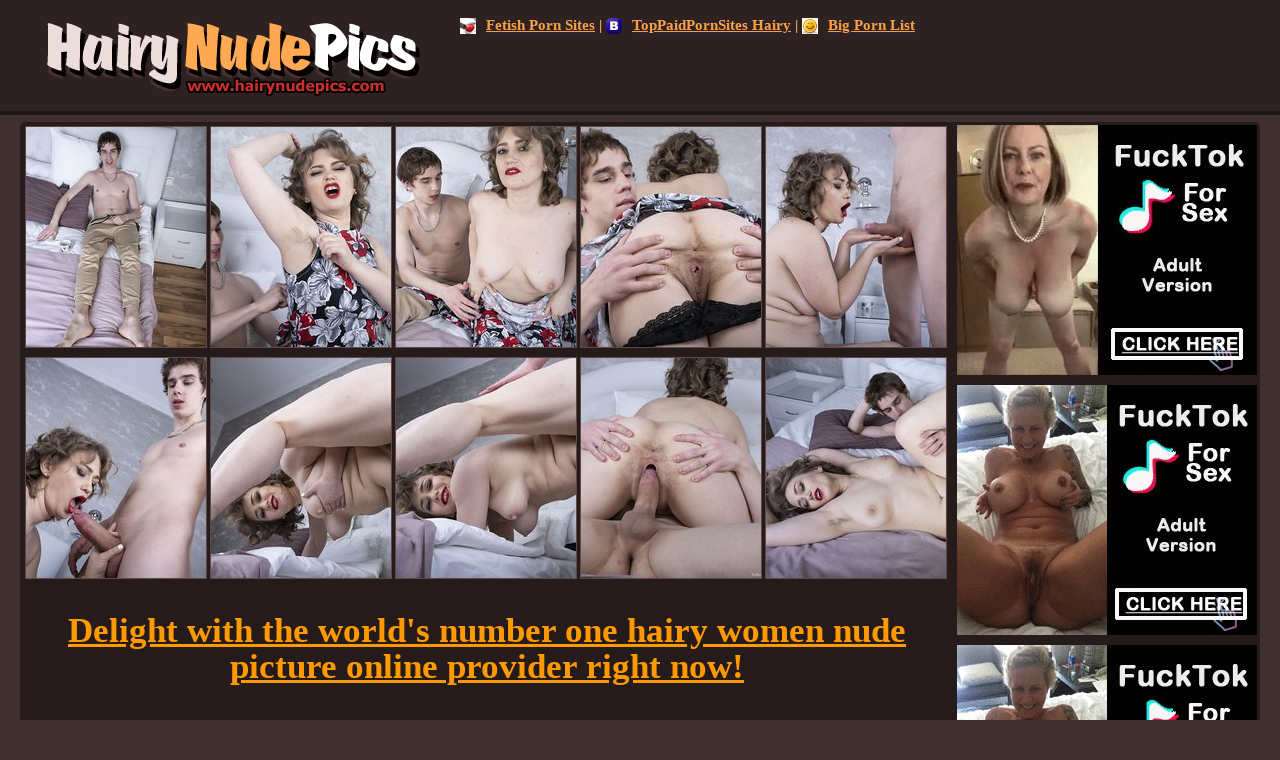

--- FILE ---
content_type: text/html
request_url: http://www.hairynudepics.com/wearehairy/gallery30064/
body_size: 2331
content:
<!DOCTYPE html>
<html xmlns="http://www.w3.org/1999/xhtml" lang="en" xml:lang="en">
  <head>  
<meta charset="utf-8" />
<title>Yulenka Moore has hot tea and hot sex</title>
<meta name="description" content="Only hairy bitches from all over the world, excited and moody to present their furry assets in a great deal of spicy scenes. 100% real picture galleries which will provide endless moments of pleasure by viewing hairy nude beauties and a lot of their kinky amateur adult shows." />	
<meta name="keywords" content="hairy pussy, hairy, hairy women, atk hairy, hairy girls, hairy milf, hairy teens, we are hairy, hairy bush, hairy teen pussy, mature hairy" />
<base TARGET="_blank">
<link href="../styles.css" type=text/css rel=stylesheet>
<meta name=viewport content="width=device-width, initial-scale=1">

<style type="text/css">
<!--
-->
</style>
</head>
<body>

<!--Header Start-->
<header>
<div class="haxx">
  <div class="dvoll">
<div class="treddo"><a href="http://www.hairynudepics.com/"><IMG SRC="../images/padder.png" class="swerrot"></a></div>

<div class="yubbet"><h1>
<a href="http://fetishpornsites.org/" style="color:#FAA040; text-decoration: underline;" target="_blank" rel="dofollow"><img src="http://hairynudepics.com/fetishpornsites.png" style="width:16px; margin-right:10px;" alt="">Fetish Porn Sites</a> | 
<a href="http://toppaidpornsites.com/ranking/10-hairy-porn-sites/" style="color:#FAA040; text-decoration: underline;" target="_blank" rel="dofollow"><img src="http://hairynudepics.com/bestporn.png" style="width:16px; margin-right:10px;" alt="">TopPaidPornSites Hairy</a> | 
<a href="http://bigpornlist.net/" style="color:#FAA040; text-decoration: underline;" target="_blank" rel="dofollow"><img src="http://hairynudepics.com/bigpornlist.png" style="width:16px; margin-right:10px;" alt="">Big Porn List</a>
</h1>
</div>

<br class="clearfloat">
</div>
</div>    
</header>
<!--Header End-->

<div class="likkst">
  
<div class="spakk2">
<a href="./pic/pic_1.jpg"><img src="./thumb/1.jpg" width="180" height="220" class="qwullot"></a><a href="./pic/pic_2.jpg"><img src="./thumb/2.jpg" width="180" height="220" class="qwullot"></a><a href="./pic/pic_3.jpg"><img src="./thumb/3.jpg" width="180" height="220" class="qwullot"></a><a href="./pic/pic_4.jpg"><img src="./thumb/4.jpg" width="180" height="220" class="qwullot"></a><a href="./pic/pic_5.jpg"><img src="./thumb/5.jpg" width="180" height="220" class="qwullot"></a><a href="./pic/pic_6.jpg"><img src="./thumb/6.jpg" width="180" height="220" class="qwullot"></a><a href="./pic/pic_7.jpg"><img src="./thumb/7.jpg" width="180" height="220" class="qwullot"></a><a href="./pic/pic_8.jpg"><img src="./thumb/8.jpg" width="180" height="220" class="qwullot"></a><a href="./pic/pic_9.jpg"><img src="./thumb/9.jpg" width="180" height="220" class="qwullot"></a><a href="./pic/pic_10.jpg"><img src="./thumb/10.jpg" width="180" height="220" class="qwullot"></a>
  
<div class="vuppe"><a href="http://register.wearehairy.com/track/MjgxMjEyNS4yLjIxLjIxLjAuMC4wLjAuMA">Delight with the world's number one hairy women nude picture online provider right now!</a></div>

</div> 

<div class="spakk3">
<a href="./pic/pic_11.jpg"><img src="./thumb/11.jpg" width="180" height="220" class="qwullot"></a><a href="./pic/pic_12.jpg"><img src="./thumb/12.jpg" width="180" height="220" class="qwullot"></a><a href="./pic/pic_13.jpg"><img src="./thumb/13.jpg" width="180" height="220" class="qwullot"></a><a href="./pic/pic_14.jpg"><img src="./thumb/14.jpg" width="180" height="220" class="qwullot"></a><a href="./pic/pic_15.jpg"><img src="./thumb/15.jpg" width="180" height="220" class="qwullot"></a>

</div>
  
<div class="spakk4">
<div class="vuppe"><a href="http://register.wearehairy.com/track/MjgxMjEyNS4yLjIxLjIxLjAuMC4wLjAuMA">Tons of hairy pussy HD details in a huge number of online pictures, seek them all now!</a></div>
</div>

<div class="spakk">


<!-- BEGIN ExoClick.com Ad Code -->
<div class="zinns1">
<script type="text/javascript">
    var ad_idzone = "2725654",
    ad_width = "300",
    ad_height = "250"
</script>
<script type="text/javascript" src="https://a.exosrv.com/ads.js"></script>
<noscript>
    <iframe src="https://syndication.exosrv.com/ads-iframe-display.php?idzone=2725654&output=noscript&type=300x250" width="300" height="250" scrolling="no" marginwidth="0" marginheight="0" frameborder="0"></iframe>
</noscript>
</div>
<!-- END ExoClick.com Ad Code -->

  <!-- BEGIN ExoClick.com Ad Code -->
<div class="zinns2">
<script type="text/javascript">
    var ad_idzone = "2725654",
    ad_width = "300",
    ad_height = "250"
</script>
<script type="text/javascript" src="https://a.exosrv.com/ads.js"></script>
<noscript>
    <iframe src="https://syndication.exosrv.com/ads-iframe-display.php?idzone=2725654&output=noscript&type=300x250" width="300" height="250" scrolling="no" marginwidth="0" marginheight="0" frameborder="0"></iframe>
</noscript>
</div>
<!-- END ExoClick.com Ad Code -->
  <!-- BEGIN ExoClick.com Ad Code -->
<div class="zinns3">
<script type="text/javascript">
    var ad_idzone = "2725654",
    ad_width = "300",
    ad_height = "250"
</script>
<script type="text/javascript" src="https://a.exosrv.com/ads.js"></script>
<noscript>
    <iframe src="https://syndication.exosrv.com/ads-iframe-display.php?idzone=2725654&output=noscript&type=300x250" width="300" height="250" scrolling="no" marginwidth="0" marginheight="0" frameborder="0"></iframe>
</noscript>
</div>
<!-- END ExoClick.com Ad Code -->
  <!-- BEGIN ExoClick.com Ad Code -->
<div class="zinns4">
<script type="text/javascript">
    var ad_idzone = "2725654",
    ad_width = "300",
    ad_height = "250"
</script>
<script type="text/javascript" src="https://a.exosrv.com/ads.js"></script>
<noscript>
    <iframe src="https://syndication.exosrv.com/ads-iframe-display.php?idzone=2725654&output=noscript&type=300x250" width="300" height="250" scrolling="no" marginwidth="0" marginheight="0" frameborder="0"></iframe>
</noscript>

</div>
<!-- END ExoClick.com Ad Code -->

</div>

</div>




<div class="likkst" id="dregg">
<div class="hukket"><a href="/ok.php?l=toplist&perm=http://viphairypussy.com/"><img src="http://hairynudepics.com/good/toplists/img/viphairypussy.com.jpg"><p>Vip Hairy Pussy</p></a></div><div class="hukket"><a href="/ok.php?l=toplist&perm=http://nicehairybush.com/"><img src="http://hairynudepics.com/good/toplists/img/nicehairybush.com.jpg"><p>Nice Hairy Bush</p></a></div><div class="hukket"><a href="/ok.php?l=toplist&perm=http://lovelyhairywomen.com/"><img src="http://hairynudepics.com/good/toplists/img/lovelyhairywomen.com.jpg"><p>Nude Hairy Women</p></a></div><div class="hukket"><a href="/ok.php?l=toplist&perm=http://www.fabhairypussy.com/"><img src="http://hairynudepics.com/good/toplists/img/fabhairypussy.com.jpg"><p>Hairy Woman Pussy</p></a></div><div class="hukket"><a href="/ok.php?l=toplist&perm=http://www.hairypussiespictures.com/"><img src="http://hairynudepics.com/good/toplists/img/hairypussiespictures.com.jpg"><p>Hairy Pussies</p></a></div><div class="hukket"><a href="/ok.php?l=toplist&perm=http://nicehairyvagina.com/"><img src="http://hairynudepics.com/good/toplists/img/nicehairyvagina.com.jpg"><p>Nice Hairy Vagina</p></a></div><div class="hukket"><a href="/ok.php?l=toplist&perm=http://hairypornpictures.com/"><img src="http://hairynudepics.com/good/toplists/img/hairypornpictures.com.jpg"><p>Hairy Porn Pictures</p></a></div><div class="hukket"><a href="/ok.php?l=toplist&perm=http://hairyamateurpussy.com/"><img src="http://hairynudepics.com/good/toplists/img/hairyamateurpussy.com.jpg"><p>Hairy Amateur Pussy</p></a></div><div class="hukket"><a href="/ok.php?l=toplist&perm=http://hairygirlnaked.com/"><img src="http://hairynudepics.com/good/toplists/img/hairygirlnaked.com.jpg"><p>Hairy Girl Naked</p></a></div><div class="hukket"><a href="/ok.php?l=toplist&perm=http://thehairysex.com/"><img src="http://hairynudepics.com/good/toplists/img/thehairysex.com.jpg"><p>The Hairy Sex</p></a></div><div class="hukket"><a href="/ok.php?l=toplist&perm=http://www.allhairypussypics.com"><img src="http://hairynudepics.com/good/toplists/img/allhairypussypics.com.jpg"><p>Hairy Girls Pussies</p></a></div><div class="hukket"><a href="/ok.php?l=toplist&perm=http://freehairyerotica.com/"><img src="http://hairynudepics.com/good/toplists/img/freehairyerotica.com.jpg"><p>Free Hairy Erotica</p></a></div><div class="hukket"><a href="/ok.php?l=toplist&perm=http://hairy-ocean.com/"><img src="http://hairynudepics.com/good/toplists/img/hairy-ocean.com.jpg"><p>Hairy Ocean</p></a></div><div class="hukket"><a href="/ok.php?l=toplist&perm=http://wethairygirls.com"><img src="http://hairynudepics.com/good/toplists/img/wethairygirls.com.jpg"><p>Wet Hairy Girls</p></a></div><div class="hukket"><a href="/ok.php?l=toplist&perm=http://picshairy.com/"><img src="http://hairynudepics.com/good/toplists/img/picshairy.com.jpg"><p>Pics Hairy</p></a></div><div class="hukket"><a href="/ok.php?l=toplist&perm=http://hairypussiespics.com/"><img src="http://hairynudepics.com/good/toplists/img/hairypussiespics.com.jpg"><p>Hairy Pussies Pics</p></a></div><div class="hukket"><a href="/ok.php?l=toplist&perm=http://finehairypussy.com/"><img src="http://hairynudepics.com/good/toplists/img/finehairypussy.com.jpg"><p>Mature Bush Cunt</p></a></div><div class="hukket"><a href="/ok.php?l=toplist&perm=http://nicehairypussy.com"><img src="http://hairynudepics.com/good/toplists/img/nicehairypussy.com.jpg"><p>Nice Hairy Pussy</p></a></div><div class="hukket"><a href="/ok.php?l=toplist&perm=http://www.sexymaturenudepics.com/category/hairy/1.html"><img src="http://hairynudepics.com/good/toplists/img/sexymaturenudepics.com.jpg"><p>Hairy Mature Nude</p></a></div><div class="hukket"><a href="/ok.php?l=toplist&perm=http://hothairymuff.com/"><img src="http://hairynudepics.com/good/toplists/img/hothairymuff.com.jpg"><p>Hot Hairy Muff</p></a></div><div class="hukket"><a href="/ok.php?l=toplist&perm=http://pichairy.com/"><img src="http://hairynudepics.com/good/toplists/img/pichairy.com.jpg"><p>Pic Hairy</p></a></div><div class="hukket"><a href="/ok.php?l=toplist&perm=http://www.sexyhairypussies.com"><img src="http://hairynudepics.com/good/toplists/img/sexyhairypussies.com.jpg"><p>Sexy Hairy Pussies</p></a></div><div class="hukket"><a href="/ok.php?l=toplist&perm=http://hairyteenspics.com/"><img src="http://hairynudepics.com/good/toplists/img/hairyteenspics.com.jpg"><p>Hairy Teen Pics</p></a></div><div class="hukket"><a href="/ok.php?l=toplist&perm=http://pussyfur.com/"><img src="http://hairynudepics.com/good/toplists/img/pussyfur.com.jpg"><p>Pussy Fur</p></a></div><div class="hukket"><a href="/ok.php?l=toplist&perm=http://hothairyporn.com/"><img src="http://hairynudepics.com/good/toplists/img/hothairyporn.com.jpg"><p>Hot Hairy Porn</p></a></div><div class="hukket"><a href="/ok.php?l=toplist&perm=http://hairysexphoto.com/"><img src="http://hairynudepics.com/good/toplists/img/hairysexphoto.com.jpg"><p>Hairy Sex Photo</p></a></div><div class="hukket"><a href="/ok.php?l=toplist&perm=http://18hairygirls.com"><img src="http://hairynudepics.com/good/toplists/img/18hairygirls.com.jpg"><p>18 Hairy Girls</p></a></div>


<br><br>

<br><br>
  <div class="hazzen" id="zottar1">
  
 <script type="text/javascript">
    var ad_idzone = "2725654",
    ad_width = "300",
    ad_height = "250"
</script>
<script type="text/javascript" src="https://a.exosrv.com/ads.js"></script>
<noscript>
    <iframe src="https://syndication.exosrv.com/ads-iframe-display.php?idzone=2725654&output=noscript&type=300x250" width="300" height="250" scrolling="no" marginwidth="0" marginheight="0" frameborder="0"></iframe>
</noscript>
</div>
  <div class="hazzen" id="zottar2">
 <script type="text/javascript">
    var ad_idzone = "2725654",
    ad_width = "300",
    ad_height = "250"
</script>
<script type="text/javascript" src="https://a.exosrv.com/ads.js"></script>
<noscript>
    <iframe src="https://syndication.exosrv.com/ads-iframe-display.php?idzone=2725654&output=noscript&type=300x250" width="300" height="250" scrolling="no" marginwidth="0" marginheight="0" frameborder="0"></iframe>
</noscript>
</div>
  <div class="hazzen" id="zottar3">
 <script type="text/javascript">
    var ad_idzone = "2725654",
    ad_width = "300",
    ad_height = "250"
</script>
<script type="text/javascript" src="https://a.exosrv.com/ads.js"></script>
<noscript>
    <iframe src="https://syndication.exosrv.com/ads-iframe-display.php?idzone=2725654&output=noscript&type=300x250" width="300" height="250" scrolling="no" marginwidth="0" marginheight="0" frameborder="0"></iframe>
</noscript>

</div>
  <div class="hazzen" id="zottar4">
 <script type="text/javascript">
    var ad_idzone = "2725654",
    ad_width = "300",
    ad_height = "250"
</script>
<script type="text/javascript" src="https://a.exosrv.com/ads.js"></script>
<noscript>
    <iframe src="https://syndication.exosrv.com/ads-iframe-display.php?idzone=2725654&output=noscript&type=300x250" width="300" height="250" scrolling="no" marginwidth="0" marginheight="0" frameborder="0"></iframe>
</noscript>
</div>


</div>

<script type="application/javascript">
    var ad_idzone = "3638485",
    ad_popup_fallback = false,
    ad_popup_force = false,
    ad_chrome_enabled = true,
    ad_new_tab = false,
    ad_frequency_period = 720,
    ad_frequency_count = 1,
    ad_trigger_method = 3,
    ad_trigger_delay = 0
    ad_t_venor = false; 
</script>
<script type="application/javascript" src="https://a.pemsrv.com/popunder1000.js"></script>


</body>
</html>


--- FILE ---
content_type: text/html; charset=utf-8
request_url: http://syndication.exosrv.com/ads-iframe-display.php?idzone=2725654&type=300x250&p=http%3A//www.hairynudepics.com/wearehairy/gallery30064/&dt=1769054397916&sub=&tags=&cookieconsent=true&screen_resolution=1280x720&el=%22
body_size: 1401
content:
<html><body style="margin:0px;"><div>
    <a href="http://syndication.exosrv.com/click.php?d=H4sIAAAAAAAAA21RTW.jMBD9K1y4ovHYxvjYVdVLDz1Ue46McQhKAsimJFnNj9.BJGwrrYaxn.a9.WBsNKKtkAQdpmlMuXzJ8Y2_fpin6PwxxCJNQwwc8vLYnsSxGA9jLt.O4ZbLVxV0bcK.1tpC0zTa1d7mWE6uZTI3v_zQzyGmbujTbq3X9W1uXlni3XnsmoeKsevafseBlZxdfHILdBMX2Mg0fEUf7myKfncY0tS7c3iw3RSeuQve0v4M_UYs.E4QAQlTWtBK2ooOrou3_qsJY.dT4YcziaoQlWVX7IYEooYKoSI0qEutOGKXIkClWi8JcGUNb5QdK7gaBCIpkZR0yimJoPZ7q3VQGATIvZWVdNo2NSfgfyaA1bLL5ZL9IDMms0twMazhrHWnU4g37l.qjNb.i2nBU4qKkdJghTFE3GaZCTZTD7WgckWEy7_oO6bfny_ftP8Ml7MAACGW.3E8.6Zb33R.fboiXIcU5_s.uSALhaWtyoxIH._UlEYLwBCCElo5wwsWXkEtbKmk8P4vfA80_KsCAAA-&cb=e2e_6971a0be942fb0.53975645"
        id="link_aa81f02dc18dfee9515668900ec6a774"
        target="_blank"
        ontouchstart=""
        onclick="
            var href='http://syndication.exosrv.com/click.php?d=H4sIAAAAAAAAA21RTW.jMBD9K1y4ovHYxvjYVdVLDz1Ue46McQhKAsimJFnNj9.BJGwrrYaxn.a9.WBsNKKtkAQdpmlMuXzJ8Y2_fpin6PwxxCJNQwwc8vLYnsSxGA9jLt.O4ZbLVxV0bcK.1tpC0zTa1d7mWE6uZTI3v_zQzyGmbujTbq3X9W1uXlni3XnsmoeKsevafseBlZxdfHILdBMX2Mg0fEUf7myKfncY0tS7c3iw3RSeuQve0v4M_UYs.E4QAQlTWtBK2ooOrou3_qsJY.dT4YcziaoQlWVX7IYEooYKoSI0qEutOGKXIkClWi8JcGUNb5QdK7gaBCIpkZR0yimJoPZ7q3VQGATIvZWVdNo2NSfgfyaA1bLL5ZL9IDMms0twMazhrHWnU4g37l.qjNb.i2nBU4qKkdJghTFE3GaZCTZTD7WgckWEy7_oO6bfny_ftP8Ml7MAACGW.3E8.6Zb33R.fboiXIcU5_s.uSALhaWtyoxIH._UlEYLwBCCElo5wwsWXkEtbKmk8P4vfA80_KsCAAA-&cb=e2e_6971a0be942fb0.53975645';
            href += '&clickX=' + event.clientX;
            href += '&clickY=' + event.clientY;
            this.href = href;
        " >
        <video
            id="video_aa81f02dc18dfee9515668900ec6a774"
            loop
            muted
            autoplay
            playsinline
            preload="auto"
            width="300"
            height="250"
            
        ><source src="http://s3t3d2y1.afcdn.net/library/344676/b3c73c7899450cb3d8fbed622bf19cca7d51a723.mp4" type="video/mp4" /></video>
    </a>
</div><script>var exoDynamicParams={"id":"aa81f02dc18dfee9515668900ec6a774","alternateMediaUrl":"http:\/\/s3t3d2y1.afcdn.net\/library\/344676\/20f790be85ab6572525198560350d7cc83107f2a.gif","width":"300","height":"250"};var elemVideo=document.getElementById("video_"+exoDynamicParams.id);if(exoDynamicParams.id&&exoDynamicParams.alternateMediaUrl&&exoDynamicParams.width&&exoDynamicParams.height&&elemVideo!==undefined&&elemVideo!==null){var video=elemVideo.play();if(video===undefined){changeVideoToGif(exoDynamicParams.id,exoDynamicParams.alternateMediaUrl,exoDynamicParams.width,exoDynamicParams.height)}else{video.then(function(_){}).catch(function(error){changeVideoToGif(exoDynamicParams.id,exoDynamicParams.alternateMediaUrl,exoDynamicParams.width,exoDynamicParams.height)})}}function getExtension(fileName){var fileNameSplitted=fileName.split('.');return fileNameSplitted[(fileNameSplitted.length-1)]}function changeVideoToGif(id,image,width,height){var elemLink=document.getElementById('link_'+id);if(getExtension(image)==='gif'&&elemLink!==undefined&&elemLink!==null){var html='<img border="0" width="'+width+'" height="'+height+'" src="'+image+'">';elemLink.innerHTML=html}}</script></body></html>

--- FILE ---
content_type: text/html; charset=utf-8
request_url: http://syndication.exosrv.com/ads-iframe-display.php?idzone=2725654&type=300x250&p=http%3A//www.hairynudepics.com/wearehairy/gallery30064/&dt=1769054397973&sub=&tags=&cookieconsent=true&screen_resolution=1280x720&el=%22
body_size: 1398
content:
<html><body style="margin:0px;"><div>
    <a href="http://syndication.exosrv.com/click.php?d=H4sIAAAAAAAAA21SsY7bMAz9FS9eDYmSLGu84nDLDR2KzgEjKY6RxDYkn5MU_PjSTuK2QEFTeuAjHynJ1gC4BkjScZrGXKq3Ej7464d5SuhPMVV5GlLkkFen9ixP1XgcS_VxivdSveto9jYe9sY4EUIwuPeuhHrClsnSfvNDP8eUu6HPu1Wv69vSvnOKx8vYhWcWY.zafseBlZwxvbgF4sQCG5mHr.Tjg83J745Dnnq8xCfbTfFVu.[base64].XV99870Pn16er4m3IaX7cJwtyIg.0qcwA9P2TmiCdCTbEGlEeanT8YwlgecSALpjf4YR2eqsCAAA-&cb=e2e_6971a0be965493.60227406"
        id="link_9d18b49e64bef3c816f4a493249f3582"
        target="_blank"
        ontouchstart=""
        onclick="
            var href='http://syndication.exosrv.com/click.php?d=H4sIAAAAAAAAA21SsY7bMAz9FS9eDYmSLGu84nDLDR2KzgEjKY6RxDYkn5MU_PjSTuK2QEFTeuAjHynJ1gC4BkjScZrGXKq3Ej7464d5SuhPMVV5GlLkkFen9ixP1XgcS_VxivdSveto9jYe9sY4EUIwuPeuhHrClsnSfvNDP8eUu6HPu1Wv69vSvnOKx8vYhWcWY.zafseBlZwxvbgF4sQCG5mHr.Tjg83J745Dnnq8xCfbTfFVu.[base64].XV99870Pn16er4m3IaX7cJwtyIg.0qcwA9P2TmiCdCTbEGlEeanT8YwlgecSALpjf4YR2eqsCAAA-&cb=e2e_6971a0be965493.60227406';
            href += '&clickX=' + event.clientX;
            href += '&clickY=' + event.clientY;
            this.href = href;
        " >
        <video
            id="video_9d18b49e64bef3c816f4a493249f3582"
            loop
            muted
            autoplay
            playsinline
            preload="auto"
            width="300"
            height="250"
            
        ><source src="http://s3t3d2y1.afcdn.net/library/344676/23a512107567a8983cbb0bea5fbba55ea32feabf.mp4" type="video/mp4" /></video>
    </a>
</div><script>var exoDynamicParams={"id":"9d18b49e64bef3c816f4a493249f3582","alternateMediaUrl":"http:\/\/s3t3d2y1.afcdn.net\/library\/344676\/82e9a943eed10ebacffd4974d18b4eb62510d170.gif","width":"300","height":"250"};var elemVideo=document.getElementById("video_"+exoDynamicParams.id);if(exoDynamicParams.id&&exoDynamicParams.alternateMediaUrl&&exoDynamicParams.width&&exoDynamicParams.height&&elemVideo!==undefined&&elemVideo!==null){var video=elemVideo.play();if(video===undefined){changeVideoToGif(exoDynamicParams.id,exoDynamicParams.alternateMediaUrl,exoDynamicParams.width,exoDynamicParams.height)}else{video.then(function(_){}).catch(function(error){changeVideoToGif(exoDynamicParams.id,exoDynamicParams.alternateMediaUrl,exoDynamicParams.width,exoDynamicParams.height)})}}function getExtension(fileName){var fileNameSplitted=fileName.split('.');return fileNameSplitted[(fileNameSplitted.length-1)]}function changeVideoToGif(id,image,width,height){var elemLink=document.getElementById('link_'+id);if(getExtension(image)==='gif'&&elemLink!==undefined&&elemLink!==null){var html='<img border="0" width="'+width+'" height="'+height+'" src="'+image+'">';elemLink.innerHTML=html}}</script></body></html>

--- FILE ---
content_type: text/html; charset=utf-8
request_url: http://syndication.exosrv.com/ads-iframe-display.php?idzone=2725654&type=300x250&p=http%3A//www.hairynudepics.com/wearehairy/gallery30064/&dt=1769054397976&sub=&tags=&cookieconsent=true&screen_resolution=1280x720&el=%22
body_size: 1403
content:
<html><body style="margin:0px;"><div>
    <a href="http://syndication.exosrv.com/click.php?d=H4sIAAAAAAAAA21SwY7bIBD9FV98tWAAY45brfayhx6qniOMsWMlwRZ4naSaj._gJG4rVcPA07yZNwO2VgCmAeR4XJY5leKthA9aYVqXaN3JxyotU_QUcuI0nPmpmo9zKT5O_l6Kd.lVq33fKmVY13XKts6UUC92ILLU39wUVh_TOIV02PTGMJT6nVKcvcxj98wibMchHCiwkauNLy5Du5DATqbpKzr_YFN0h.OUlmAv_smOi3_VZryX_ZrCTmT8IBAZcl0bpqQwDR7tGO_hq_Pz6FLlpgvypuKNIZfkGjmXUpADggZVK4kcTBZhWMvtEIzdQJFqVoaG3TQwRCEApbDSSgFM9r1RykvwnIneiEZYZbqWCuA_E7DNiuv1WvxDFkQWV2.j38LFYM9nH._Uv5YFbv2zKU5T8oaQVMxwrRGpTZ6J7Saf2RzrDSHku6gHxp8_3v7K_WOQ94oxxnk.n9urb7qHbnTbp6v8bUpxfbwnCVIicNxVVgD8_omilY1qBbO8N3Vf866nX5NLV9PbGcH631H0vHarAgAA&cb=e2e_6971a0be96f441.72749746"
        id="link_6e70be5ff4bad59cd32cd54bf6e20dec"
        target="_blank"
        ontouchstart=""
        onclick="
            var href='http://syndication.exosrv.com/click.php?d=H4sIAAAAAAAAA21SwY7bIBD9FV98tWAAY45brfayhx6qniOMsWMlwRZ4naSaj._gJG4rVcPA07yZNwO2VgCmAeR4XJY5leKthA9aYVqXaN3JxyotU_QUcuI0nPmpmo9zKT5O_l6Kd.lVq33fKmVY13XKts6UUC92ILLU39wUVh_TOIV02PTGMJT6nVKcvcxj98wibMchHCiwkauNLy5Du5DATqbpKzr_YFN0h.OUlmAv_smOi3_VZryX_ZrCTmT8IBAZcl0bpqQwDR7tGO_hq_Pz6FLlpgvypuKNIZfkGjmXUpADggZVK4kcTBZhWMvtEIzdQJFqVoaG3TQwRCEApbDSSgFM9r1RykvwnIneiEZYZbqWCuA_E7DNiuv1WvxDFkQWV2.j38LFYM9nH._Uv5YFbv2zKU5T8oaQVMxwrRGpTZ6J7Saf2RzrDSHku6gHxp8_3v7K_WOQ94oxxnk.n9urb7qHbnTbp6v8bUpxfbwnCVIicNxVVgD8_omilY1qBbO8N3Vf866nX5NLV9PbGcH631H0vHarAgAA&cb=e2e_6971a0be96f441.72749746';
            href += '&clickX=' + event.clientX;
            href += '&clickY=' + event.clientY;
            this.href = href;
        " >
        <video
            id="video_6e70be5ff4bad59cd32cd54bf6e20dec"
            loop
            muted
            autoplay
            playsinline
            preload="auto"
            width="300"
            height="250"
            
        ><source src="http://s3t3d2y1.afcdn.net/library/344676/23a512107567a8983cbb0bea5fbba55ea32feabf.mp4" type="video/mp4" /></video>
    </a>
</div><script>var exoDynamicParams={"id":"6e70be5ff4bad59cd32cd54bf6e20dec","alternateMediaUrl":"http:\/\/s3t3d2y1.afcdn.net\/library\/344676\/82e9a943eed10ebacffd4974d18b4eb62510d170.gif","width":"300","height":"250"};var elemVideo=document.getElementById("video_"+exoDynamicParams.id);if(exoDynamicParams.id&&exoDynamicParams.alternateMediaUrl&&exoDynamicParams.width&&exoDynamicParams.height&&elemVideo!==undefined&&elemVideo!==null){var video=elemVideo.play();if(video===undefined){changeVideoToGif(exoDynamicParams.id,exoDynamicParams.alternateMediaUrl,exoDynamicParams.width,exoDynamicParams.height)}else{video.then(function(_){}).catch(function(error){changeVideoToGif(exoDynamicParams.id,exoDynamicParams.alternateMediaUrl,exoDynamicParams.width,exoDynamicParams.height)})}}function getExtension(fileName){var fileNameSplitted=fileName.split('.');return fileNameSplitted[(fileNameSplitted.length-1)]}function changeVideoToGif(id,image,width,height){var elemLink=document.getElementById('link_'+id);if(getExtension(image)==='gif'&&elemLink!==undefined&&elemLink!==null){var html='<img border="0" width="'+width+'" height="'+height+'" src="'+image+'">';elemLink.innerHTML=html}}</script></body></html>

--- FILE ---
content_type: text/html; charset=utf-8
request_url: http://syndication.exosrv.com/ads-iframe-display.php?idzone=2725654&type=300x250&p=http%3A//www.hairynudepics.com/wearehairy/gallery30064/&dt=1769054397993&sub=&tags=&cookieconsent=true&screen_resolution=1280x720&el=%22
body_size: 1402
content:
<html><body style="margin:0px;"><div>
    <a href="http://syndication.exosrv.com/click.php?d=H4sIAAAAAAAAA21RTY.bMBD9K1y4ovHYxvi41Wove.ih6jkyxhCUBJDNkqSaH9.BJLSVqmHsp3lvPhgbjWgrJEHHeZ5SLt9y_OBvGJc5On8KsUjzGAOHvDx1Z3EqpuOUy49TuOfyXQVdm9DWWltomka72tscy9l1TObmmx.HJcTUj0M6bPX6ocvNO0u8u0x981Qxdn03HDiwkYuLL26FbuYCO5nGr.jDg03RH45jmgd3CU.2n8Mrd8V72q9x2IkVPwgiIGFKC1pJW9HR9fE.fDVh6n0q_HghURWisuyK3ZBA1FAhVIQGdakVR.xaBKhU2yUBbqzhjbJjBTeDQCQlkpJOOSURVNtarYPCIEC2VlbSadvUnID_mQA2y67Xa_YPmTGZXYOLYQtnnTufQ7xz_1JltPVfTQueUlSMlAYrjCHiNutMsJt6qgWVGyJc_0U_MP388faX9o_hehYAIMR6P49X33Qfmt5vT1eE25ji8tgnF2QhD7RXWRDp.ycBli2Al1o603rpaiuCq3k1HmxbKf0b7dEq2KsCAAA-&cb=e2e_6971a0be979276.59257475"
        id="link_7adbacb548687ce85483db772da992f7"
        target="_blank"
        ontouchstart=""
        onclick="
            var href='http://syndication.exosrv.com/click.php?d=H4sIAAAAAAAAA21RTY.bMBD9K1y4ovHYxvi41Wove.ih6jkyxhCUBJDNkqSaH9.BJLSVqmHsp3lvPhgbjWgrJEHHeZ5SLt9y_OBvGJc5On8KsUjzGAOHvDx1Z3EqpuOUy49TuOfyXQVdm9DWWltomka72tscy9l1TObmmx.HJcTUj0M6bPX6ocvNO0u8u0x981Qxdn03HDiwkYuLL26FbuYCO5nGr.jDg03RH45jmgd3CU.2n8Mrd8V72q9x2IkVPwgiIGFKC1pJW9HR9fE.fDVh6n0q_HghURWisuyK3ZBA1FAhVIQGdakVR.xaBKhU2yUBbqzhjbJjBTeDQCQlkpJOOSURVNtarYPCIEC2VlbSadvUnID_mQA2y67Xa_YPmTGZXYOLYQtnnTufQ7xz_1JltPVfTQueUlSMlAYrjCHiNutMsJt6qgWVGyJc_0U_MP388faX9o_hehYAIMR6P49X33Qfmt5vT1eE25ji8tgnF2QhD7RXWRDp.ycBli2Al1o603rpaiuCq3k1HmxbKf0b7dEq2KsCAAA-&cb=e2e_6971a0be979276.59257475';
            href += '&clickX=' + event.clientX;
            href += '&clickY=' + event.clientY;
            this.href = href;
        " >
        <video
            id="video_7adbacb548687ce85483db772da992f7"
            loop
            muted
            autoplay
            playsinline
            preload="auto"
            width="300"
            height="250"
            
        ><source src="http://s3t3d2y1.afcdn.net/library/344676/b3c73c7899450cb3d8fbed622bf19cca7d51a723.mp4" type="video/mp4" /></video>
    </a>
</div><script>var exoDynamicParams={"id":"7adbacb548687ce85483db772da992f7","alternateMediaUrl":"http:\/\/s3t3d2y1.afcdn.net\/library\/344676\/20f790be85ab6572525198560350d7cc83107f2a.gif","width":"300","height":"250"};var elemVideo=document.getElementById("video_"+exoDynamicParams.id);if(exoDynamicParams.id&&exoDynamicParams.alternateMediaUrl&&exoDynamicParams.width&&exoDynamicParams.height&&elemVideo!==undefined&&elemVideo!==null){var video=elemVideo.play();if(video===undefined){changeVideoToGif(exoDynamicParams.id,exoDynamicParams.alternateMediaUrl,exoDynamicParams.width,exoDynamicParams.height)}else{video.then(function(_){}).catch(function(error){changeVideoToGif(exoDynamicParams.id,exoDynamicParams.alternateMediaUrl,exoDynamicParams.width,exoDynamicParams.height)})}}function getExtension(fileName){var fileNameSplitted=fileName.split('.');return fileNameSplitted[(fileNameSplitted.length-1)]}function changeVideoToGif(id,image,width,height){var elemLink=document.getElementById('link_'+id);if(getExtension(image)==='gif'&&elemLink!==undefined&&elemLink!==null){var html='<img border="0" width="'+width+'" height="'+height+'" src="'+image+'">';elemLink.innerHTML=html}}</script></body></html>

--- FILE ---
content_type: text/html; charset=utf-8
request_url: http://syndication.exosrv.com/ads-iframe-display.php?idzone=2725654&type=300x250&p=http%3A//www.hairynudepics.com/wearehairy/gallery30064/&dt=1769054398058&sub=&tags=&cookieconsent=true&screen_resolution=1280x720&el=%22
body_size: 1404
content:
<html><body style="margin:0px;"><div>
    <a href="http://syndication.exosrv.com/click.php?d=H4sIAAAAAAAAA21RTW.jMBD9K1y4ovHYxvjYVdVLDz1Ue46McQhKAsimJFnNj9.BJGwrrYaxn.a9.WBsNKKtkAQdpmlMuXzJ8Y2_fpin6PwxxCJNQwwc8vLYnsSxGA9jLt.O4ZbLVxV0bcK.1tpC0zTa1d7mWE6uZTI3v_zQzyGmbujTbq3X9W1uXlni3XnsmoeKsevafseBlZxdfHILdBMX2Mg0fEUf7myKfncY0tS7c3iw3RSeuQve0v4M_UYs.E4QAQlTWtBK2ooOrou3_qsJY.dT4YcziaoQlWVX7IYEooYKoSI0qEutOGKXIkClWi8JcGUNb5QdK7gaBCIpkZR0yimJoPZ7q3VQGATIvZWVdNo2NSfgfyaA1bLL5ZL9IDMms0twMazhrHWnU4g37l.qjNb.i2nBU4qKkdJghTFE3GaZCTZTD7WgckWEy7_oO6bfny_ftP8Ml7MAACGW.3E8.6Zb33R.fboiXIcU5_s.uSALhaWtyoxIH._UlEYLwBCCElo5wwsWXkEtbKmk8P4vfA80_KsCAAA-&cb=e2e_6971a0bebd6669.55588416"
        id="link_c006090468e2671cfb69e30a0af47ad0"
        target="_blank"
        ontouchstart=""
        onclick="
            var href='http://syndication.exosrv.com/click.php?d=H4sIAAAAAAAAA21RTW.jMBD9K1y4ovHYxvjYVdVLDz1Ue46McQhKAsimJFnNj9.BJGwrrYaxn.a9.WBsNKKtkAQdpmlMuXzJ8Y2_fpin6PwxxCJNQwwc8vLYnsSxGA9jLt.O4ZbLVxV0bcK.1tpC0zTa1d7mWE6uZTI3v_zQzyGmbujTbq3X9W1uXlni3XnsmoeKsevafseBlZxdfHILdBMX2Mg0fEUf7myKfncY0tS7c3iw3RSeuQve0v4M_UYs.E4QAQlTWtBK2ooOrou3_qsJY.dT4YcziaoQlWVX7IYEooYKoSI0qEutOGKXIkClWi8JcGUNb5QdK7gaBCIpkZR0yimJoPZ7q3VQGATIvZWVdNo2NSfgfyaA1bLL5ZL9IDMms0twMazhrHWnU4g37l.qjNb.i2nBU4qKkdJghTFE3GaZCTZTD7WgckWEy7_oO6bfny_ftP8Ml7MAACGW.3E8.6Zb33R.fboiXIcU5_s.uSALhaWtyoxIH._UlEYLwBCCElo5wwsWXkEtbKmk8P4vfA80_KsCAAA-&cb=e2e_6971a0bebd6669.55588416';
            href += '&clickX=' + event.clientX;
            href += '&clickY=' + event.clientY;
            this.href = href;
        " >
        <video
            id="video_c006090468e2671cfb69e30a0af47ad0"
            loop
            muted
            autoplay
            playsinline
            preload="auto"
            width="300"
            height="250"
            
        ><source src="http://s3t3d2y1.afcdn.net/library/344676/b3c73c7899450cb3d8fbed622bf19cca7d51a723.mp4" type="video/mp4" /></video>
    </a>
</div><script>var exoDynamicParams={"id":"c006090468e2671cfb69e30a0af47ad0","alternateMediaUrl":"http:\/\/s3t3d2y1.afcdn.net\/library\/344676\/20f790be85ab6572525198560350d7cc83107f2a.gif","width":"300","height":"250"};var elemVideo=document.getElementById("video_"+exoDynamicParams.id);if(exoDynamicParams.id&&exoDynamicParams.alternateMediaUrl&&exoDynamicParams.width&&exoDynamicParams.height&&elemVideo!==undefined&&elemVideo!==null){var video=elemVideo.play();if(video===undefined){changeVideoToGif(exoDynamicParams.id,exoDynamicParams.alternateMediaUrl,exoDynamicParams.width,exoDynamicParams.height)}else{video.then(function(_){}).catch(function(error){changeVideoToGif(exoDynamicParams.id,exoDynamicParams.alternateMediaUrl,exoDynamicParams.width,exoDynamicParams.height)})}}function getExtension(fileName){var fileNameSplitted=fileName.split('.');return fileNameSplitted[(fileNameSplitted.length-1)]}function changeVideoToGif(id,image,width,height){var elemLink=document.getElementById('link_'+id);if(getExtension(image)==='gif'&&elemLink!==undefined&&elemLink!==null){var html='<img border="0" width="'+width+'" height="'+height+'" src="'+image+'">';elemLink.innerHTML=html}}</script></body></html>

--- FILE ---
content_type: text/html; charset=utf-8
request_url: http://syndication.exosrv.com/ads-iframe-display.php?idzone=2725654&type=300x250&p=http%3A//www.hairynudepics.com/wearehairy/gallery30064/&dt=1769054398075&sub=&tags=&cookieconsent=true&screen_resolution=1280x720&el=%22
body_size: 1399
content:
<html><body style="margin:0px;"><div>
    <a href="http://syndication.exosrv.com/click.php?d=H4sIAAAAAAAAA21SsY7bMAz9FS9eDYmSLGu84nDLDR2KzgEjKY6RxDYkn5MU_PjSTuK2QEFTeuAjHynJ1gC4BkjScZrGXKq3Ej7464d5SuhPMVV5GlLkkFen9ixP1XgcS_VxivdSveto9jYe9sY4EUIwuPeuhHrClsnSfvNDP8eUu6HPu1Wv69vSvnOKx8vYhWcWY.zafseBlZwxvbgF4sQCG5mHr.Tjg83J745Dnnq8xCfbTfFVu.[base64].XV99870Pn16er4m3IaX7cJwtyIg.0qcwA9P2TmiCdCTbEGlEeanT8YwlgecSALpjf4YR2eqsCAAA-&cb=e2e_6971a0beb193e8.86260629"
        id="link_b390e08829ae31d5f99abc3531ca586c"
        target="_blank"
        ontouchstart=""
        onclick="
            var href='http://syndication.exosrv.com/click.php?d=H4sIAAAAAAAAA21SsY7bMAz9FS9eDYmSLGu84nDLDR2KzgEjKY6RxDYkn5MU_PjSTuK2QEFTeuAjHynJ1gC4BkjScZrGXKq3Ej7464d5SuhPMVV5GlLkkFen9ixP1XgcS_VxivdSveto9jYe9sY4EUIwuPeuhHrClsnSfvNDP8eUu6HPu1Wv69vSvnOKx8vYhWcWY.zafseBlZwxvbgF4sQCG5mHr.Tjg83J745Dnnq8xCfbTfFVu.[base64].XV99870Pn16er4m3IaX7cJwtyIg.0qcwA9P2TmiCdCTbEGlEeanT8YwlgecSALpjf4YR2eqsCAAA-&cb=e2e_6971a0beb193e8.86260629';
            href += '&clickX=' + event.clientX;
            href += '&clickY=' + event.clientY;
            this.href = href;
        " >
        <video
            id="video_b390e08829ae31d5f99abc3531ca586c"
            loop
            muted
            autoplay
            playsinline
            preload="auto"
            width="300"
            height="250"
            
        ><source src="http://s3t3d2y1.afcdn.net/library/344676/23a512107567a8983cbb0bea5fbba55ea32feabf.mp4" type="video/mp4" /></video>
    </a>
</div><script>var exoDynamicParams={"id":"b390e08829ae31d5f99abc3531ca586c","alternateMediaUrl":"http:\/\/s3t3d2y1.afcdn.net\/library\/344676\/82e9a943eed10ebacffd4974d18b4eb62510d170.gif","width":"300","height":"250"};var elemVideo=document.getElementById("video_"+exoDynamicParams.id);if(exoDynamicParams.id&&exoDynamicParams.alternateMediaUrl&&exoDynamicParams.width&&exoDynamicParams.height&&elemVideo!==undefined&&elemVideo!==null){var video=elemVideo.play();if(video===undefined){changeVideoToGif(exoDynamicParams.id,exoDynamicParams.alternateMediaUrl,exoDynamicParams.width,exoDynamicParams.height)}else{video.then(function(_){}).catch(function(error){changeVideoToGif(exoDynamicParams.id,exoDynamicParams.alternateMediaUrl,exoDynamicParams.width,exoDynamicParams.height)})}}function getExtension(fileName){var fileNameSplitted=fileName.split('.');return fileNameSplitted[(fileNameSplitted.length-1)]}function changeVideoToGif(id,image,width,height){var elemLink=document.getElementById('link_'+id);if(getExtension(image)==='gif'&&elemLink!==undefined&&elemLink!==null){var html='<img border="0" width="'+width+'" height="'+height+'" src="'+image+'">';elemLink.innerHTML=html}}</script></body></html>

--- FILE ---
content_type: text/html; charset=utf-8
request_url: http://syndication.exosrv.com/ads-iframe-display.php?idzone=2725654&type=300x250&p=http%3A//www.hairynudepics.com/wearehairy/gallery30064/&dt=1769054398095&sub=&tags=&cookieconsent=true&screen_resolution=1280x720&el=%22
body_size: 1402
content:
<html><body style="margin:0px;"><div>
    <a href="http://syndication.exosrv.com/click.php?d=H4sIAAAAAAAAA21RwY6bMBD9FS5c0XhsY3zcarWXPfRQ9RwZ2xCUBJDNkqSaj69NEtpK1TD207w3bwZQElE3SIyOyzLHkr.V.JGecVqXYOzJhyouU_CpZPmpP7NTNR_nkn.c_L3k78LLVvmulVKDc06a1uoS68X0iSzVNzuNqw9xmMZ42PyGsS_Ve5JYc5kH91QlbIZ.PKTCRq4mvLgMzZIMdjJOX8H6BxuDPRynuIzm4p_ssPhXb8Z7269p3ImMHwQREFO1Bim4buhohnAfv5yfBxsrO12INRVrdEqRUhFjQvCUSKhQ1lIQQ51NgGqxXRzghjK5Zmds4KYQiDhHEtwIIziC6DotpRfoGfBO84YbqV2bGvA_G8AWxfV6Lf4hi0QWV2.C38pFb85nH.5pfi0K2ubnkCxtyZqEhATNlCJKY_JOsId4qhnVGyLM7yIfmH7.ePtL.ycwnxUAMJbv5_GaG..jG.z26yp_m2JYH98zGSYh0m6yItL3T2Kad57XVjoH6FwLLThldMutBGYt.w2V.5A8qgIAAA--&cb=e2e_6971a0bea32575.60115335"
        id="link_1f7d6c1eafe53ca323133c0189f2194a"
        target="_blank"
        ontouchstart=""
        onclick="
            var href='http://syndication.exosrv.com/click.php?d=H4sIAAAAAAAAA21RwY6bMBD9FS5c0XhsY3zcarWXPfRQ9RwZ2xCUBJDNkqSaj69NEtpK1TD207w3bwZQElE3SIyOyzLHkr.V.JGecVqXYOzJhyouU_CpZPmpP7NTNR_nkn.c_L3k78LLVvmulVKDc06a1uoS68X0iSzVNzuNqw9xmMZ42PyGsS_Ve5JYc5kH91QlbIZ.PKTCRq4mvLgMzZIMdjJOX8H6BxuDPRynuIzm4p_ssPhXb8Z7269p3ImMHwQREFO1Bim4buhohnAfv5yfBxsrO12INRVrdEqRUhFjQvCUSKhQ1lIQQ51NgGqxXRzghjK5Zmds4KYQiDhHEtwIIziC6DotpRfoGfBO84YbqV2bGvA_G8AWxfV6Lf4hi0QWV2.C38pFb85nH.5pfi0K2ubnkCxtyZqEhATNlCJKY_JOsId4qhnVGyLM7yIfmH7.ePtL.ycwnxUAMJbv5_GaG..jG.z26yp_m2JYH98zGSYh0m6yItL3T2Kad57XVjoH6FwLLThldMutBGYt.w2V.5A8qgIAAA--&cb=e2e_6971a0bea32575.60115335';
            href += '&clickX=' + event.clientX;
            href += '&clickY=' + event.clientY;
            this.href = href;
        " >
        <video
            id="video_1f7d6c1eafe53ca323133c0189f2194a"
            loop
            muted
            autoplay
            playsinline
            preload="auto"
            width="300"
            height="250"
            
        ><source src="http://s3t3d2y1.afcdn.net/library/344676/23a512107567a8983cbb0bea5fbba55ea32feabf.mp4" type="video/mp4" /></video>
    </a>
</div><script>var exoDynamicParams={"id":"1f7d6c1eafe53ca323133c0189f2194a","alternateMediaUrl":"http:\/\/s3t3d2y1.afcdn.net\/library\/344676\/82e9a943eed10ebacffd4974d18b4eb62510d170.gif","width":"300","height":"250"};var elemVideo=document.getElementById("video_"+exoDynamicParams.id);if(exoDynamicParams.id&&exoDynamicParams.alternateMediaUrl&&exoDynamicParams.width&&exoDynamicParams.height&&elemVideo!==undefined&&elemVideo!==null){var video=elemVideo.play();if(video===undefined){changeVideoToGif(exoDynamicParams.id,exoDynamicParams.alternateMediaUrl,exoDynamicParams.width,exoDynamicParams.height)}else{video.then(function(_){}).catch(function(error){changeVideoToGif(exoDynamicParams.id,exoDynamicParams.alternateMediaUrl,exoDynamicParams.width,exoDynamicParams.height)})}}function getExtension(fileName){var fileNameSplitted=fileName.split('.');return fileNameSplitted[(fileNameSplitted.length-1)]}function changeVideoToGif(id,image,width,height){var elemLink=document.getElementById('link_'+id);if(getExtension(image)==='gif'&&elemLink!==undefined&&elemLink!==null){var html='<img border="0" width="'+width+'" height="'+height+'" src="'+image+'">';elemLink.innerHTML=html}}</script></body></html>

--- FILE ---
content_type: text/html; charset=utf-8
request_url: http://syndication.exosrv.com/ads-iframe-display.php?idzone=2725654&type=300x250&p=http%3A//www.hairynudepics.com/wearehairy/gallery30064/&dt=1769054398097&sub=&tags=&cookieconsent=true&screen_resolution=1280x720&el=%22
body_size: 1400
content:
<html><body style="margin:0px;"><div>
    <a href="http://syndication.exosrv.com/click.php?d=H4sIAAAAAAAAA21STW.jMBD9K1y4IntsY_vYVdVLDz1Ue46McQhKAsimJFnNj98xSdhWWg1jP81788GAVgDWAHI8zPOUSvFSwhs9w7jM0fljiFWaxxgo5MWxO_FjNR2mUrwdw60UrzKoRod9o5Rlbdsq13hbQj27jshS__LjsISY.nFIu7VeP3SlfiWJd.epbx8qwq7vhh0FVnJx8cll6GYqsJFp_Io.3NkU_e4wpnlw5_Bg.zk8czPe0v6Mw0ZkfCcQGXJdW6aksAYPro.34asNU.9T5cczclNxY8kluUYOoJgBZhA0qFpJithchGEt10swdiUNbZQcDLtqYIhCAErhpJMCmNzvrVJBQuBM7K0wwinbNpQA_5mArVZcLpfiB1kQWVyCi2ENF507nUK8Uf9aFrj2z6Y4TckNIamY5VojUps8E9tMPtQc6xUh5HdRd4y_P1..af8Z5LNijHGe78fx7JtuQ9v79dNV4TqmuNz3SQVJyDVuVRYA_HhHbp23UjpQRsomCPqnwNpWm8a1eWd_AWHEw_SrAgAA&cb=e2e_6971a0bebd0f93.67660012"
        id="link_93adb0040b3a8118cc76493cd076122c"
        target="_blank"
        ontouchstart=""
        onclick="
            var href='http://syndication.exosrv.com/click.php?d=H4sIAAAAAAAAA21STW.jMBD9K1y4IntsY_vYVdVLDz1Ue46McQhKAsimJFnNj98xSdhWWg1jP81788GAVgDWAHI8zPOUSvFSwhs9w7jM0fljiFWaxxgo5MWxO_FjNR2mUrwdw60UrzKoRod9o5Rlbdsq13hbQj27jshS__LjsISY.nFIu7VeP3SlfiWJd.epbx8qwq7vhh0FVnJx8cll6GYqsJFp_Io.3NkU_e4wpnlw5_Bg.zk8czPe0v6Mw0ZkfCcQGXJdW6aksAYPro.34asNU.9T5cczclNxY8kluUYOoJgBZhA0qFpJithchGEt10swdiUNbZQcDLtqYIhCAErhpJMCmNzvrVJBQuBM7K0wwinbNpQA_5mArVZcLpfiB1kQWVyCi2ENF507nUK8Uf9aFrj2z6Y4TckNIamY5VojUps8E9tMPtQc6xUh5HdRd4y_P1..af8Z5LNijHGe78fx7JtuQ9v79dNV4TqmuNz3SQVJyDVuVRYA_HhHbp23UjpQRsomCPqnwNpWm8a1eWd_AWHEw_SrAgAA&cb=e2e_6971a0bebd0f93.67660012';
            href += '&clickX=' + event.clientX;
            href += '&clickY=' + event.clientY;
            this.href = href;
        " >
        <video
            id="video_93adb0040b3a8118cc76493cd076122c"
            loop
            muted
            autoplay
            playsinline
            preload="auto"
            width="300"
            height="250"
            
        ><source src="http://s3t3d2y1.afcdn.net/library/344676/b3c73c7899450cb3d8fbed622bf19cca7d51a723.mp4" type="video/mp4" /></video>
    </a>
</div><script>var exoDynamicParams={"id":"93adb0040b3a8118cc76493cd076122c","alternateMediaUrl":"http:\/\/s3t3d2y1.afcdn.net\/library\/344676\/20f790be85ab6572525198560350d7cc83107f2a.gif","width":"300","height":"250"};var elemVideo=document.getElementById("video_"+exoDynamicParams.id);if(exoDynamicParams.id&&exoDynamicParams.alternateMediaUrl&&exoDynamicParams.width&&exoDynamicParams.height&&elemVideo!==undefined&&elemVideo!==null){var video=elemVideo.play();if(video===undefined){changeVideoToGif(exoDynamicParams.id,exoDynamicParams.alternateMediaUrl,exoDynamicParams.width,exoDynamicParams.height)}else{video.then(function(_){}).catch(function(error){changeVideoToGif(exoDynamicParams.id,exoDynamicParams.alternateMediaUrl,exoDynamicParams.width,exoDynamicParams.height)})}}function getExtension(fileName){var fileNameSplitted=fileName.split('.');return fileNameSplitted[(fileNameSplitted.length-1)]}function changeVideoToGif(id,image,width,height){var elemLink=document.getElementById('link_'+id);if(getExtension(image)==='gif'&&elemLink!==undefined&&elemLink!==null){var html='<img border="0" width="'+width+'" height="'+height+'" src="'+image+'">';elemLink.innerHTML=html}}</script></body></html>

--- FILE ---
content_type: text/css
request_url: http://www.hairynudepics.com/wearehairy/styles.css
body_size: 1991
content:
@charset "iso-8859-1";
/* CSS Document */
body {
	margin-left: 0px;
	margin-top: 0px;
	margin-right: 0px;
	margin-bottom: 0px;
	font-size: 12px;
	background-color: #402F2F;
}
dl,dt,dd,ul,ol,li,h1,h2,h3,h4,h5,h6,pre,form,searchfieldset,input,p,blockquote,th,td{margin:0;padding:0;}searchfieldset,img{border:0;}img,object,embed{vertical-align:bottom;}ol,ul{list-style:none;}caption,th{text-align:left;}q:before,q:after{content:'';}a *{cursor:pointer;}

a:link {
	text-decoration: none;
}
a:visited {
	text-decoration: none;
}
a:active {
	text-decoration: none;
}
p {
	margin: 0px;
	padding-top: 1px;
	padding-right: 0px;
	padding-bottom: 1px;
	padding-left: 0px;
}
h1 {
	font-size: 100%;
	color: #FFA853;
	font-weight: bold;
	text-align: left;
	letter-spacing: 0px;
	line-height: 18px;
	}
h3 {
	font-size: 100%;
	margin: 0px;
	padding: 0px;
	font-weight: normal;
	}
.clearfloat {
	clear: both;
	height: 4;
	font-size: 1px;
	line-height: 0px;
}

.haxx {
	padding: 0px;
	text-align: left;
	width: 100%;
	margin-top: 0px;
	margin-right: auto;
	margin-bottom: 0px;
	margin-left: auto;
	background-color: #2E2121;
	display: table;
	border-bottom-width: 4px;
	border-bottom-style: solid;
	border-bottom-color: #1F1616;
	border-top-width: 0px;
}
.likkst {
	width: 1240px;
	display: table;
	text-align: center;
	margin-top: 7px;
	margin-right: auto;
	margin-bottom: 3px;
	margin-left: auto;
	padding-top: 3px;
	padding-bottom: 11px;
	background-color: #251B1B;
	border-radius: 6px;
	border-bottom-style: solid;
	border-bottom-width: 3px;
	border-bottom-color: #705252;
	position: relative;
	height: 1020px;
}
.spakk {
	width: 300px;
	position: absolute;
	top: 3px;
	right: 3px;
	text-align: right;
	/* [disabled]background-color: #900; */
}
.spakk2 {
	width: 928px;
	position: absolute;
	top: 3px;
	text-align: left;
	left: 3px;
	/* [disabled]background-color: #093; */
	height: 609px;
}
.spakk3 {
	width: 928px;
	position: absolute;
	top: 619px;
	text-align: left;
	left: 3px;
	/* [disabled]background-color: #369; */
	height: 230px;
}
.spakk4 {
	width: 928px;
	position: absolute;
	top: 844px;
	text-align: left;
	left: 3px;
	/* [disabled]background-color: #000; */
	height: 140px;
}

.zinns1,.zinns2,.zinns3,.zinns4 {display:inline-block}

.vuppe {
	font-size: 35px;
	font-family: Georgia, "Times New Roman", Times, serif;
	text-align: center;
	font-weight: bold;
	margin-top: 4px;
	margin-right: auto;
	margin-bottom: 4px;
	margin-left: auto;
	line-height: 36px;
	padding: 22px;
}

.vuppe a{
	color: #F90;
	text-decoration: underline;
	margin-top: 0px;
	margin-right: auto;
	margin-bottom: 0px;
	margin-left: auto;
}
.vuppe a:hover {
	color: #FFF;
	text-decoration: underline;
}

.dvoll {
	width: 1220px;
	margin-top: 0px;
	margin-right: auto;
	margin-bottom: 0px;
	margin-left: auto;
	padding: 0px;
	text-align: center;
	/* [disabled]background-color: #666; */
}
.zinns1,.zinns2,.zinns3,.zinns4 {
	margin-top: 0px;
	margin-right: auto;
	margin-bottom: 6px;
	margin-left: auto;
	text-align: center;
}


.treddo {
	display: inline;
	width: 402px;
	padding: 0px;
	float: left;
	text-align: left;
	margin: 0px;
	color: #FFF;
}
.yubbet {
	font-family: "Century Gothic";
	display: inline-block;
	font-size: 15px;
	width: 790px;
	text-align: justify;
	padding: 0px;
	float: right;
	color: #ECDBDB;
	margin-top: 16px;
	margin-right: 0px;
	margin-bottom: 0px;
	margin-left: 0px;
	font-weight: bold;
	text-shadow: 1px 1px #2E223C;
	line-height: 15px;
	/* [disabled]background-color: #FFF; */
	overflow: hidden;
}
.qwullot {
	border: 1px solid #614747;
	text-align: center;
	padding: 0px;
	margin-top: 1px;
	margin-right: 1px;
	margin-bottom: 8px;
	margin-left: 2px;
}
A:hover .qwullot, A:active
.qwullot {
	border: 1px dashed #7A5A5A;
}




.hukket {
	display: inline-block;
	background-color: #261C1C;
	border: 1px solid #402F2F;
	padding-top: 4px;
	padding-right: 4px;
	padding-bottom: 8px;
	padding-left: 4px;
	color: #FC0;
	margin: 2px;
}

.hukket a{
	color: #F90;
	font-family: Georgia, "Times New Roman", Times, serif;
	font-size: 14px;
}

.hukket a:hover{color: #FFF;}

.hukket:hover{
	color: #FFF;
	background-color: #574040;
}
#dregg {
	height: auto;
	margin-top: 0px;
}



.hazzen {
	display: inline-block;
	height: 250px;
	width: 300px;
	padding: 0px;
	border-top-style: none;
	border-right-style: none;
	border-bottom-style: none;
	border-left-style: none;
	margin: 1px;
}


/*---------------responsive styles-------------------*/


@media screen and (max-width: 1920px) {
body { min-width:1600px;}
}

@media screen and (max-width: 1600px) {
body { min-width:1236px;}}

@media screen and (max-width: 1260px) {
body { min-width:996px;}
.dvoll  {width: 975px;}
.likkst {width: 975px;height:1250px;}
.yubbet {width: 560px;font-size: 13px;line-height: 12px;margin-top: 11px;}
.spakk2 {width: 968px;height:612px;}
.spakk3 {width: 968px;height: 235px;top: 878px;}
.spakk {width: 968px;height: 250px;top: 623px;text-align: center;}
.qwullot {padding: 2px;margin-top: 3px;margin-right: 3px;margin-bottom: 3px;margin-left: 4px;}
.zinns4 {display: none;}

.spakk4 {width: 968px;top:1110px;}
#zottar4 {display:none;}



}

@media screen and (max-width: 1000px) {
body { min-width:768px;}	
h1 {font-size: 120%;line-height: 13px;}
.dvoll {width: 760px;text-align: center;}
.yubbet {width: 342px;font-size: 12px;line-height: 12px;margin-top: 10px;}
.spakk2 {width: 747px;height:445px;}
.spakk3 {width: 747px;top:979px;height:186px;}
.spakk {width: 747px;top: 453px;height: 520px;}
.likkst {width: 755px;height:1240px;}
.qwullot {margin: 1px;padding: 0px;height: 177px;width: 145px;}
.vuppe {padding: 6px;font-size: 24px;line-height: 26px;}
.zinns1,.zinns2,.zinns3,.zinns4 {display: inline-block;}

.spakk4 {width: 747px;top: 1160px;height: 80px;}
#zottar4 {display:inline-block;}



}

@media screen and (max-width: 788px) {
body { min-width:620px;}	
h1 {font-size: 130%;text-align: center;line-height: 15px;}
.jinnat {font-size: 15px;line-height: 18px;}
.dvoll  {width: 610px;}
.yubbet {width: 99%;text-align: center;display: block;float: none;margin: 0px;padding: 0px;}
.treddo {text-align: center;float: none;margin-right: auto;margin-left: auto;}
.likkst {width: 610px;height:1370px;}
.spakk2 {width: 605px;height:640px;}
.spakk3  {width: 605px;height: 370px;top: 910px;text-align: center;}
.spakk {width: 605px;top: 650px;height:256px;}
.qwullot {margin: 1px;padding: 1px;}
.zinns1,.zinns2,.zinns3,.zinns4 {margin-top: 1px;margin-right: 0px;margin-bottom: 1px;margin-left: 0px;}
.zinns2,.zinns3,.zinns4{display: none;}

.spakk4 {width: 605px;top: 1290px;}

}

@media screen and (max-width: 620px) {
body { min-width:500px;}	
.dvoll{width: 490px;}
.likkst  {width: 490px;height:1600px;}
.spakk2 {width: 483px;height:840px;}
.spakk3  {width: 483px;height:370px;top:1110px;}
.spakk{width: 483px;top: 850px;}

.spakk4 {width: 483px;top: 1485px;height:112px;}
#zottar3,#zottar4 {display:none;}


}

@media screen and (max-width: 520px) {
body { min-width:300px;}
.dvoll {width: 295px;}
.swerrot {height: 77px;width: 280px;}
.likkst {width: 290px;background-color: #402F2F;height: 1300px;border-top-style: none;border-right-style: none;border-bottom-style: none;border-left-style: none;}
.spakk2 {width: 288px;height: 1010px;padding: 0px;left: 0px;}
.spakk3 {width: 288px;height: 525px;padding: 0px;left: 0px;top:2040px;}
.spakk {width: 288px;top: 1020px;}
.qwullot {margin: 1px;padding: 1px;height: 168px;width: 138px;}

.spakk4 {width: 286px;top: 1810px;height:142px;}
#zottar2,#zottar3,#zottar4 {display:none;}


}
